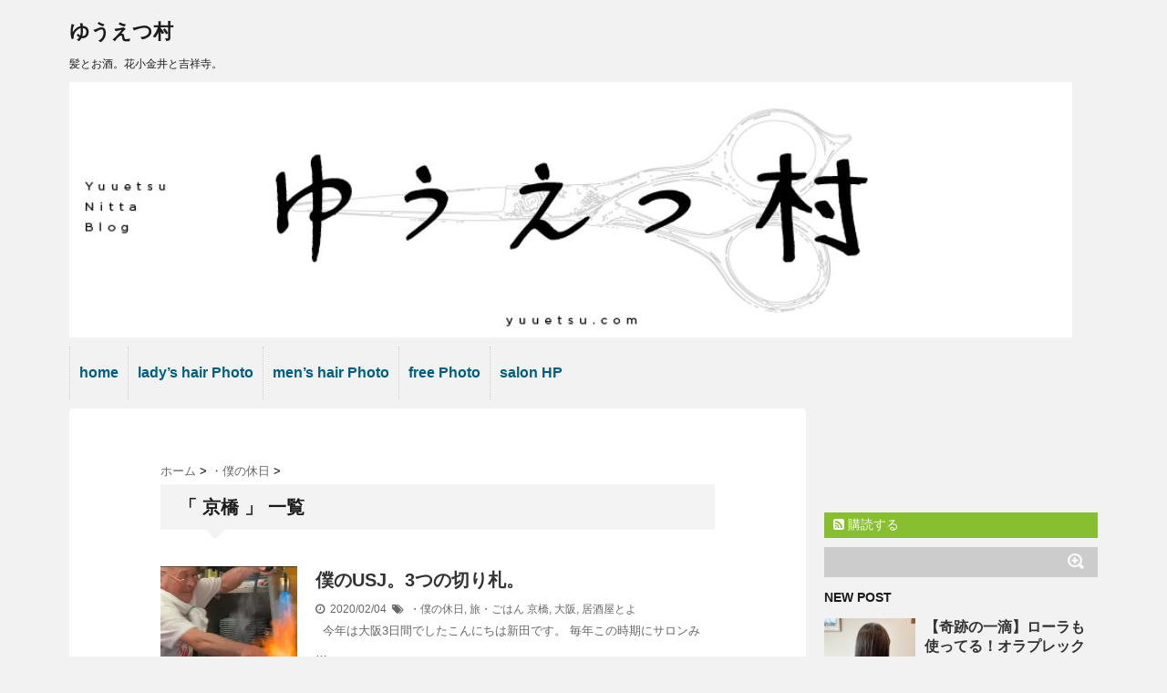

--- FILE ---
content_type: text/html; charset=UTF-8
request_url: http://yuuetsu.com/blog/tag/%E4%BA%AC%E6%A9%8B/
body_size: 15071
content:
<!DOCTYPE html>
<!--[if lt IE 7]> <html class="ie6" dir="ltr" lang="ja" prefix="og: https://ogp.me/ns#"> <![endif]-->
<!--[if IE 7]> <html class="i7" dir="ltr" lang="ja" prefix="og: https://ogp.me/ns#"> <![endif]-->
<!--[if IE 8]> <html class="ie" dir="ltr" lang="ja" prefix="og: https://ogp.me/ns#"> <![endif]-->
<!--[if gt IE 8]><!--> <html dir="ltr" lang="ja" prefix="og: https://ogp.me/ns#"> <!--<![endif]-->
<head>
<meta charset="UTF-8" />
<meta name="viewport" content="width=device-width,initial-scale=1.0,user-scalable=no">
<meta name="format-detection" content="telephone=no" />
<meta name="robots" content="noindex,follow">

<link rel="stylesheet" href="http://yuuetsu.com/wp-content/themes/stinger5ver20150505b/css/normalize.css">
<link rel="stylesheet" href="http://yuuetsu.com/wp-content/themes/stinger-child/style.css" type="text/css" media="screen" />
<link rel="alternate" type="application/rss+xml" title="ゆうえつ村 RSS Feed" href="http://yuuetsu.com/feed/" />
<link rel="pingback" href="http://yuuetsu.com/xmlrpc.php" />
<link rel="shortcut icon" href="http://yuuetsu.com/wp-content/themes/stinger5ver20150505b/images/logo.ico" />
<link href="//netdna.bootstrapcdn.com/font-awesome/4.0.3/css/font-awesome.css" rel="stylesheet">
<!--[if lt IE 9]>
<script src="http://css3-mediaqueries-js.googlecode.com/svn/trunk/css3-mediaqueries.js"></script>
<script src="http://yuuetsu.com/wp-content/themes/stinger5ver20150505b/js/html5shiv.js"></script>
<![endif]-->
	<style>img:is([sizes="auto" i], [sizes^="auto," i]) { contain-intrinsic-size: 3000px 1500px }</style>
	
		<!-- All in One SEO 4.8.5 - aioseo.com -->
		<title>京橋 | ゆうえつ村</title>
	<meta name="robots" content="max-image-preview:large" />
	<link rel="canonical" href="http://yuuetsu.com/blog/tag/%e4%ba%ac%e6%a9%8b/" />
	<meta name="generator" content="All in One SEO (AIOSEO) 4.8.5" />
		<script type="application/ld+json" class="aioseo-schema">
			{"@context":"https:\/\/schema.org","@graph":[{"@type":"BreadcrumbList","@id":"http:\/\/yuuetsu.com\/blog\/tag\/%E4%BA%AC%E6%A9%8B\/#breadcrumblist","itemListElement":[{"@type":"ListItem","@id":"http:\/\/yuuetsu.com#listItem","position":1,"name":"\u30db\u30fc\u30e0","item":"http:\/\/yuuetsu.com","nextItem":{"@type":"ListItem","@id":"http:\/\/yuuetsu.com\/blog\/tag\/%e4%ba%ac%e6%a9%8b\/#listItem","name":"\u4eac\u6a4b"}},{"@type":"ListItem","@id":"http:\/\/yuuetsu.com\/blog\/tag\/%e4%ba%ac%e6%a9%8b\/#listItem","position":2,"name":"\u4eac\u6a4b","previousItem":{"@type":"ListItem","@id":"http:\/\/yuuetsu.com#listItem","name":"\u30db\u30fc\u30e0"}}]},{"@type":"CollectionPage","@id":"http:\/\/yuuetsu.com\/blog\/tag\/%E4%BA%AC%E6%A9%8B\/#collectionpage","url":"http:\/\/yuuetsu.com\/blog\/tag\/%E4%BA%AC%E6%A9%8B\/","name":"\u4eac\u6a4b | \u3086\u3046\u3048\u3064\u6751","inLanguage":"ja","isPartOf":{"@id":"http:\/\/yuuetsu.com\/#website"},"breadcrumb":{"@id":"http:\/\/yuuetsu.com\/blog\/tag\/%E4%BA%AC%E6%A9%8B\/#breadcrumblist"}},{"@type":"Organization","@id":"http:\/\/yuuetsu.com\/#organization","name":"\u3086\u3046\u3048\u3064\u6751","description":"\u9aea\u3068\u304a\u9152\u3002\u82b1\u5c0f\u91d1\u4e95\u3068\u5409\u7965\u5bfa\u3002","url":"http:\/\/yuuetsu.com\/","sameAs":["https:\/\/twitter.com\/n_yuuetsu"]},{"@type":"WebSite","@id":"http:\/\/yuuetsu.com\/#website","url":"http:\/\/yuuetsu.com\/","name":"\u3086\u3046\u3048\u3064\u6751","description":"\u9aea\u3068\u304a\u9152\u3002\u82b1\u5c0f\u91d1\u4e95\u3068\u5409\u7965\u5bfa\u3002","inLanguage":"ja","publisher":{"@id":"http:\/\/yuuetsu.com\/#organization"}}]}
		</script>
		<!-- All in One SEO -->

<link rel='dns-prefetch' href='//secure.gravatar.com' />
<link rel='dns-prefetch' href='//ajax.googleapis.com' />
<link rel='dns-prefetch' href='//stats.wp.com' />
<link rel='dns-prefetch' href='//v0.wordpress.com' />
<link rel='dns-prefetch' href='//i0.wp.com' />
		<!-- This site uses the Google Analytics by ExactMetrics plugin v8.7.4 - Using Analytics tracking - https://www.exactmetrics.com/ -->
		<!-- Note: ExactMetrics is not currently configured on this site. The site owner needs to authenticate with Google Analytics in the ExactMetrics settings panel. -->
					<!-- No tracking code set -->
				<!-- / Google Analytics by ExactMetrics -->
		<script type="text/javascript">
/* <![CDATA[ */
window._wpemojiSettings = {"baseUrl":"https:\/\/s.w.org\/images\/core\/emoji\/16.0.1\/72x72\/","ext":".png","svgUrl":"https:\/\/s.w.org\/images\/core\/emoji\/16.0.1\/svg\/","svgExt":".svg","source":{"concatemoji":"http:\/\/yuuetsu.com\/wp-includes\/js\/wp-emoji-release.min.js?ver=6.8.3"}};
/*! This file is auto-generated */
!function(s,n){var o,i,e;function c(e){try{var t={supportTests:e,timestamp:(new Date).valueOf()};sessionStorage.setItem(o,JSON.stringify(t))}catch(e){}}function p(e,t,n){e.clearRect(0,0,e.canvas.width,e.canvas.height),e.fillText(t,0,0);var t=new Uint32Array(e.getImageData(0,0,e.canvas.width,e.canvas.height).data),a=(e.clearRect(0,0,e.canvas.width,e.canvas.height),e.fillText(n,0,0),new Uint32Array(e.getImageData(0,0,e.canvas.width,e.canvas.height).data));return t.every(function(e,t){return e===a[t]})}function u(e,t){e.clearRect(0,0,e.canvas.width,e.canvas.height),e.fillText(t,0,0);for(var n=e.getImageData(16,16,1,1),a=0;a<n.data.length;a++)if(0!==n.data[a])return!1;return!0}function f(e,t,n,a){switch(t){case"flag":return n(e,"\ud83c\udff3\ufe0f\u200d\u26a7\ufe0f","\ud83c\udff3\ufe0f\u200b\u26a7\ufe0f")?!1:!n(e,"\ud83c\udde8\ud83c\uddf6","\ud83c\udde8\u200b\ud83c\uddf6")&&!n(e,"\ud83c\udff4\udb40\udc67\udb40\udc62\udb40\udc65\udb40\udc6e\udb40\udc67\udb40\udc7f","\ud83c\udff4\u200b\udb40\udc67\u200b\udb40\udc62\u200b\udb40\udc65\u200b\udb40\udc6e\u200b\udb40\udc67\u200b\udb40\udc7f");case"emoji":return!a(e,"\ud83e\udedf")}return!1}function g(e,t,n,a){var r="undefined"!=typeof WorkerGlobalScope&&self instanceof WorkerGlobalScope?new OffscreenCanvas(300,150):s.createElement("canvas"),o=r.getContext("2d",{willReadFrequently:!0}),i=(o.textBaseline="top",o.font="600 32px Arial",{});return e.forEach(function(e){i[e]=t(o,e,n,a)}),i}function t(e){var t=s.createElement("script");t.src=e,t.defer=!0,s.head.appendChild(t)}"undefined"!=typeof Promise&&(o="wpEmojiSettingsSupports",i=["flag","emoji"],n.supports={everything:!0,everythingExceptFlag:!0},e=new Promise(function(e){s.addEventListener("DOMContentLoaded",e,{once:!0})}),new Promise(function(t){var n=function(){try{var e=JSON.parse(sessionStorage.getItem(o));if("object"==typeof e&&"number"==typeof e.timestamp&&(new Date).valueOf()<e.timestamp+604800&&"object"==typeof e.supportTests)return e.supportTests}catch(e){}return null}();if(!n){if("undefined"!=typeof Worker&&"undefined"!=typeof OffscreenCanvas&&"undefined"!=typeof URL&&URL.createObjectURL&&"undefined"!=typeof Blob)try{var e="postMessage("+g.toString()+"("+[JSON.stringify(i),f.toString(),p.toString(),u.toString()].join(",")+"));",a=new Blob([e],{type:"text/javascript"}),r=new Worker(URL.createObjectURL(a),{name:"wpTestEmojiSupports"});return void(r.onmessage=function(e){c(n=e.data),r.terminate(),t(n)})}catch(e){}c(n=g(i,f,p,u))}t(n)}).then(function(e){for(var t in e)n.supports[t]=e[t],n.supports.everything=n.supports.everything&&n.supports[t],"flag"!==t&&(n.supports.everythingExceptFlag=n.supports.everythingExceptFlag&&n.supports[t]);n.supports.everythingExceptFlag=n.supports.everythingExceptFlag&&!n.supports.flag,n.DOMReady=!1,n.readyCallback=function(){n.DOMReady=!0}}).then(function(){return e}).then(function(){var e;n.supports.everything||(n.readyCallback(),(e=n.source||{}).concatemoji?t(e.concatemoji):e.wpemoji&&e.twemoji&&(t(e.twemoji),t(e.wpemoji)))}))}((window,document),window._wpemojiSettings);
/* ]]> */
</script>
<style id='wp-emoji-styles-inline-css' type='text/css'>

	img.wp-smiley, img.emoji {
		display: inline !important;
		border: none !important;
		box-shadow: none !important;
		height: 1em !important;
		width: 1em !important;
		margin: 0 0.07em !important;
		vertical-align: -0.1em !important;
		background: none !important;
		padding: 0 !important;
	}
</style>
<link rel='stylesheet' id='wp-block-library-css' href='http://yuuetsu.com/wp-includes/css/dist/block-library/style.min.css?ver=6.8.3' type='text/css' media='all' />
<style id='wp-block-library-inline-css' type='text/css'>
.has-text-align-justify{text-align:justify;}
</style>
<style id='classic-theme-styles-inline-css' type='text/css'>
/*! This file is auto-generated */
.wp-block-button__link{color:#fff;background-color:#32373c;border-radius:9999px;box-shadow:none;text-decoration:none;padding:calc(.667em + 2px) calc(1.333em + 2px);font-size:1.125em}.wp-block-file__button{background:#32373c;color:#fff;text-decoration:none}
</style>
<link rel='stylesheet' id='mediaelement-css' href='http://yuuetsu.com/wp-includes/js/mediaelement/mediaelementplayer-legacy.min.css?ver=4.2.17' type='text/css' media='all' />
<link rel='stylesheet' id='wp-mediaelement-css' href='http://yuuetsu.com/wp-includes/js/mediaelement/wp-mediaelement.min.css?ver=6.8.3' type='text/css' media='all' />
<style id='global-styles-inline-css' type='text/css'>
:root{--wp--preset--aspect-ratio--square: 1;--wp--preset--aspect-ratio--4-3: 4/3;--wp--preset--aspect-ratio--3-4: 3/4;--wp--preset--aspect-ratio--3-2: 3/2;--wp--preset--aspect-ratio--2-3: 2/3;--wp--preset--aspect-ratio--16-9: 16/9;--wp--preset--aspect-ratio--9-16: 9/16;--wp--preset--color--black: #000000;--wp--preset--color--cyan-bluish-gray: #abb8c3;--wp--preset--color--white: #ffffff;--wp--preset--color--pale-pink: #f78da7;--wp--preset--color--vivid-red: #cf2e2e;--wp--preset--color--luminous-vivid-orange: #ff6900;--wp--preset--color--luminous-vivid-amber: #fcb900;--wp--preset--color--light-green-cyan: #7bdcb5;--wp--preset--color--vivid-green-cyan: #00d084;--wp--preset--color--pale-cyan-blue: #8ed1fc;--wp--preset--color--vivid-cyan-blue: #0693e3;--wp--preset--color--vivid-purple: #9b51e0;--wp--preset--gradient--vivid-cyan-blue-to-vivid-purple: linear-gradient(135deg,rgba(6,147,227,1) 0%,rgb(155,81,224) 100%);--wp--preset--gradient--light-green-cyan-to-vivid-green-cyan: linear-gradient(135deg,rgb(122,220,180) 0%,rgb(0,208,130) 100%);--wp--preset--gradient--luminous-vivid-amber-to-luminous-vivid-orange: linear-gradient(135deg,rgba(252,185,0,1) 0%,rgba(255,105,0,1) 100%);--wp--preset--gradient--luminous-vivid-orange-to-vivid-red: linear-gradient(135deg,rgba(255,105,0,1) 0%,rgb(207,46,46) 100%);--wp--preset--gradient--very-light-gray-to-cyan-bluish-gray: linear-gradient(135deg,rgb(238,238,238) 0%,rgb(169,184,195) 100%);--wp--preset--gradient--cool-to-warm-spectrum: linear-gradient(135deg,rgb(74,234,220) 0%,rgb(151,120,209) 20%,rgb(207,42,186) 40%,rgb(238,44,130) 60%,rgb(251,105,98) 80%,rgb(254,248,76) 100%);--wp--preset--gradient--blush-light-purple: linear-gradient(135deg,rgb(255,206,236) 0%,rgb(152,150,240) 100%);--wp--preset--gradient--blush-bordeaux: linear-gradient(135deg,rgb(254,205,165) 0%,rgb(254,45,45) 50%,rgb(107,0,62) 100%);--wp--preset--gradient--luminous-dusk: linear-gradient(135deg,rgb(255,203,112) 0%,rgb(199,81,192) 50%,rgb(65,88,208) 100%);--wp--preset--gradient--pale-ocean: linear-gradient(135deg,rgb(255,245,203) 0%,rgb(182,227,212) 50%,rgb(51,167,181) 100%);--wp--preset--gradient--electric-grass: linear-gradient(135deg,rgb(202,248,128) 0%,rgb(113,206,126) 100%);--wp--preset--gradient--midnight: linear-gradient(135deg,rgb(2,3,129) 0%,rgb(40,116,252) 100%);--wp--preset--font-size--small: 13px;--wp--preset--font-size--medium: 20px;--wp--preset--font-size--large: 36px;--wp--preset--font-size--x-large: 42px;--wp--preset--spacing--20: 0.44rem;--wp--preset--spacing--30: 0.67rem;--wp--preset--spacing--40: 1rem;--wp--preset--spacing--50: 1.5rem;--wp--preset--spacing--60: 2.25rem;--wp--preset--spacing--70: 3.38rem;--wp--preset--spacing--80: 5.06rem;--wp--preset--shadow--natural: 6px 6px 9px rgba(0, 0, 0, 0.2);--wp--preset--shadow--deep: 12px 12px 50px rgba(0, 0, 0, 0.4);--wp--preset--shadow--sharp: 6px 6px 0px rgba(0, 0, 0, 0.2);--wp--preset--shadow--outlined: 6px 6px 0px -3px rgba(255, 255, 255, 1), 6px 6px rgba(0, 0, 0, 1);--wp--preset--shadow--crisp: 6px 6px 0px rgba(0, 0, 0, 1);}:where(.is-layout-flex){gap: 0.5em;}:where(.is-layout-grid){gap: 0.5em;}body .is-layout-flex{display: flex;}.is-layout-flex{flex-wrap: wrap;align-items: center;}.is-layout-flex > :is(*, div){margin: 0;}body .is-layout-grid{display: grid;}.is-layout-grid > :is(*, div){margin: 0;}:where(.wp-block-columns.is-layout-flex){gap: 2em;}:where(.wp-block-columns.is-layout-grid){gap: 2em;}:where(.wp-block-post-template.is-layout-flex){gap: 1.25em;}:where(.wp-block-post-template.is-layout-grid){gap: 1.25em;}.has-black-color{color: var(--wp--preset--color--black) !important;}.has-cyan-bluish-gray-color{color: var(--wp--preset--color--cyan-bluish-gray) !important;}.has-white-color{color: var(--wp--preset--color--white) !important;}.has-pale-pink-color{color: var(--wp--preset--color--pale-pink) !important;}.has-vivid-red-color{color: var(--wp--preset--color--vivid-red) !important;}.has-luminous-vivid-orange-color{color: var(--wp--preset--color--luminous-vivid-orange) !important;}.has-luminous-vivid-amber-color{color: var(--wp--preset--color--luminous-vivid-amber) !important;}.has-light-green-cyan-color{color: var(--wp--preset--color--light-green-cyan) !important;}.has-vivid-green-cyan-color{color: var(--wp--preset--color--vivid-green-cyan) !important;}.has-pale-cyan-blue-color{color: var(--wp--preset--color--pale-cyan-blue) !important;}.has-vivid-cyan-blue-color{color: var(--wp--preset--color--vivid-cyan-blue) !important;}.has-vivid-purple-color{color: var(--wp--preset--color--vivid-purple) !important;}.has-black-background-color{background-color: var(--wp--preset--color--black) !important;}.has-cyan-bluish-gray-background-color{background-color: var(--wp--preset--color--cyan-bluish-gray) !important;}.has-white-background-color{background-color: var(--wp--preset--color--white) !important;}.has-pale-pink-background-color{background-color: var(--wp--preset--color--pale-pink) !important;}.has-vivid-red-background-color{background-color: var(--wp--preset--color--vivid-red) !important;}.has-luminous-vivid-orange-background-color{background-color: var(--wp--preset--color--luminous-vivid-orange) !important;}.has-luminous-vivid-amber-background-color{background-color: var(--wp--preset--color--luminous-vivid-amber) !important;}.has-light-green-cyan-background-color{background-color: var(--wp--preset--color--light-green-cyan) !important;}.has-vivid-green-cyan-background-color{background-color: var(--wp--preset--color--vivid-green-cyan) !important;}.has-pale-cyan-blue-background-color{background-color: var(--wp--preset--color--pale-cyan-blue) !important;}.has-vivid-cyan-blue-background-color{background-color: var(--wp--preset--color--vivid-cyan-blue) !important;}.has-vivid-purple-background-color{background-color: var(--wp--preset--color--vivid-purple) !important;}.has-black-border-color{border-color: var(--wp--preset--color--black) !important;}.has-cyan-bluish-gray-border-color{border-color: var(--wp--preset--color--cyan-bluish-gray) !important;}.has-white-border-color{border-color: var(--wp--preset--color--white) !important;}.has-pale-pink-border-color{border-color: var(--wp--preset--color--pale-pink) !important;}.has-vivid-red-border-color{border-color: var(--wp--preset--color--vivid-red) !important;}.has-luminous-vivid-orange-border-color{border-color: var(--wp--preset--color--luminous-vivid-orange) !important;}.has-luminous-vivid-amber-border-color{border-color: var(--wp--preset--color--luminous-vivid-amber) !important;}.has-light-green-cyan-border-color{border-color: var(--wp--preset--color--light-green-cyan) !important;}.has-vivid-green-cyan-border-color{border-color: var(--wp--preset--color--vivid-green-cyan) !important;}.has-pale-cyan-blue-border-color{border-color: var(--wp--preset--color--pale-cyan-blue) !important;}.has-vivid-cyan-blue-border-color{border-color: var(--wp--preset--color--vivid-cyan-blue) !important;}.has-vivid-purple-border-color{border-color: var(--wp--preset--color--vivid-purple) !important;}.has-vivid-cyan-blue-to-vivid-purple-gradient-background{background: var(--wp--preset--gradient--vivid-cyan-blue-to-vivid-purple) !important;}.has-light-green-cyan-to-vivid-green-cyan-gradient-background{background: var(--wp--preset--gradient--light-green-cyan-to-vivid-green-cyan) !important;}.has-luminous-vivid-amber-to-luminous-vivid-orange-gradient-background{background: var(--wp--preset--gradient--luminous-vivid-amber-to-luminous-vivid-orange) !important;}.has-luminous-vivid-orange-to-vivid-red-gradient-background{background: var(--wp--preset--gradient--luminous-vivid-orange-to-vivid-red) !important;}.has-very-light-gray-to-cyan-bluish-gray-gradient-background{background: var(--wp--preset--gradient--very-light-gray-to-cyan-bluish-gray) !important;}.has-cool-to-warm-spectrum-gradient-background{background: var(--wp--preset--gradient--cool-to-warm-spectrum) !important;}.has-blush-light-purple-gradient-background{background: var(--wp--preset--gradient--blush-light-purple) !important;}.has-blush-bordeaux-gradient-background{background: var(--wp--preset--gradient--blush-bordeaux) !important;}.has-luminous-dusk-gradient-background{background: var(--wp--preset--gradient--luminous-dusk) !important;}.has-pale-ocean-gradient-background{background: var(--wp--preset--gradient--pale-ocean) !important;}.has-electric-grass-gradient-background{background: var(--wp--preset--gradient--electric-grass) !important;}.has-midnight-gradient-background{background: var(--wp--preset--gradient--midnight) !important;}.has-small-font-size{font-size: var(--wp--preset--font-size--small) !important;}.has-medium-font-size{font-size: var(--wp--preset--font-size--medium) !important;}.has-large-font-size{font-size: var(--wp--preset--font-size--large) !important;}.has-x-large-font-size{font-size: var(--wp--preset--font-size--x-large) !important;}
:where(.wp-block-post-template.is-layout-flex){gap: 1.25em;}:where(.wp-block-post-template.is-layout-grid){gap: 1.25em;}
:where(.wp-block-columns.is-layout-flex){gap: 2em;}:where(.wp-block-columns.is-layout-grid){gap: 2em;}
:root :where(.wp-block-pullquote){font-size: 1.5em;line-height: 1.6;}
</style>
<link rel='stylesheet' id='pz-linkcard-css-css' href='//yuuetsu.com/wp-content/uploads/pz-linkcard/style/style.min.css?ver=2.5.6.5.1' type='text/css' media='all' />
<link rel='stylesheet' id='sb-type-std-css' href='http://yuuetsu.com/wp-content/plugins/speech-bubble/css/sb-type-std.css?ver=6.8.3' type='text/css' media='all' />
<link rel='stylesheet' id='sb-type-fb-css' href='http://yuuetsu.com/wp-content/plugins/speech-bubble/css/sb-type-fb.css?ver=6.8.3' type='text/css' media='all' />
<link rel='stylesheet' id='sb-type-fb-flat-css' href='http://yuuetsu.com/wp-content/plugins/speech-bubble/css/sb-type-fb-flat.css?ver=6.8.3' type='text/css' media='all' />
<link rel='stylesheet' id='sb-type-ln-css' href='http://yuuetsu.com/wp-content/plugins/speech-bubble/css/sb-type-ln.css?ver=6.8.3' type='text/css' media='all' />
<link rel='stylesheet' id='sb-type-ln-flat-css' href='http://yuuetsu.com/wp-content/plugins/speech-bubble/css/sb-type-ln-flat.css?ver=6.8.3' type='text/css' media='all' />
<link rel='stylesheet' id='sb-type-pink-css' href='http://yuuetsu.com/wp-content/plugins/speech-bubble/css/sb-type-pink.css?ver=6.8.3' type='text/css' media='all' />
<link rel='stylesheet' id='sb-type-rtail-css' href='http://yuuetsu.com/wp-content/plugins/speech-bubble/css/sb-type-rtail.css?ver=6.8.3' type='text/css' media='all' />
<link rel='stylesheet' id='sb-type-drop-css' href='http://yuuetsu.com/wp-content/plugins/speech-bubble/css/sb-type-drop.css?ver=6.8.3' type='text/css' media='all' />
<link rel='stylesheet' id='sb-type-think-css' href='http://yuuetsu.com/wp-content/plugins/speech-bubble/css/sb-type-think.css?ver=6.8.3' type='text/css' media='all' />
<link rel='stylesheet' id='sb-no-br-css' href='http://yuuetsu.com/wp-content/plugins/speech-bubble/css/sb-no-br.css?ver=6.8.3' type='text/css' media='all' />
<link rel='stylesheet' id='jetpack_css-css' href='http://yuuetsu.com/wp-content/plugins/jetpack/css/jetpack.css?ver=12.7.2' type='text/css' media='all' />
<script type="text/javascript" src="http://ajax.googleapis.com/ajax/libs/jquery/1.11.1/jquery.min.js?ver=6.8.3" id="jquery-js"></script>
<link rel="https://api.w.org/" href="http://yuuetsu.com/wp-json/" /><link rel="alternate" title="JSON" type="application/json" href="http://yuuetsu.com/wp-json/wp/v2/tags/302" /><!-- Favicon Rotator -->
<link rel="shortcut icon" href="http://yuuetsu.com/wp-content/uploads/2015/10/favicon2.ico" />
<link rel="apple-touch-icon-precomposed" href="http://yuuetsu.com/wp-content/uploads/2015/10/favicon-21.ico" />
<!-- End Favicon Rotator -->
	<style>img#wpstats{display:none}</style>
		<style type="text/css">
/*グループ1
------------------------------------------------------------*/
/*ブログタイトル*/
header .sitename a {
 color: #1a1a1a;
}
/* メニュー */
nav li a {
 color: #1a1a1a;
}
/*キャプション */

header h1 {
 color: #1a1a1a;
}
header .descr {
 color: #1a1a1a;
}
/* アコーディオン */
#s-navi dt.trigger .op {
	color: #1a1a1a;
}
.acordion_tree li a {
	color: #1a1a1a;
}
/* サイド見出し */
aside h4 {
 color: #1a1a1a;
}
/* フッター文字 */
#footer,#footer .copy {
color: #1a1a1a;
}
/*グループ2
------------------------------------------------------------*/
/* 中見出し */
h2 {
 background: #f3f3f3;
 color: #1a1a1a;
}
h2:after {
 border-top: 10px solid #f3f3f3;
}
h2:before {
 border-top: 10px solid #f3f3f3;
}
/*小見出し*/
.post h3 {
 border-bottom: 1px #f3f3f3 dotted;
}
/* 記事タイトル下の線 */
.blogbox {
 border-top-color: #f3f3f3;
 border-bottom-color: #f3f3f3;
}
/* コメントボタン色 */
#comments input[type="submit"] {
background-color: #f3f3f3;
}
#comments input[type="submit"] {
color: #1a1a1a;
}
/*グループ3
------------------------------------------------------------*/
/* 記事タイトル下 */
.blogbox {
 background: #f3f3f3;
}
/*h4*/
.post h4{
background-color:#f3f3f3;
}
/* コメント */
#comments {
 background: #f3f3f3;
}
/* カレンダー曜日背景 */
#wp-calendar thead tr th {
 background: #f3f3f3;
}
/*グループ4
------------------------------------------------------------*/
/* RSSボタン */
.rssbox a {
	background-color: #87BF31;
}
/*グループ5
------------------------------------------------------------*/
/* 検索フォーム */
#s {
 background: #ccc;
}
#searchsubmit{
 background: #ccc;
}

</style>
<style>.simplemap img{max-width:none !important;padding:0 !important;margin:0 !important;}.staticmap,.staticmap img{max-width:100% !important;height:auto !important;}.simplemap .simplemap-content{display:none;}</style>
<script>var google_map_api_key = "AIzaSyCTWLVFVFJNUkxahmreNGwmBdSN5KukPno";</script><link rel="shortcut icon" href="http://yuuetsu.com/wp-content/uploads/2015/10/favicon-2.ico">
</head>
<body class="archive tag tag-302 wp-theme-stinger5ver20150505b wp-child-theme-stinger-child">
<!-- アコーディオン -->
<nav id="s-navi" class="pcnone">
  <dl class="acordion">
    <dt class="trigger">
      <p><span class="op"><i class="fa fa-bars"></i>&nbsp; MENU</span></p>
    </dt>
    <dd class="acordion_tree">
      <ul>
        <div class="menu-hair-photo%e3%80%80-container"><ul id="menu-hair-photo%e3%80%80" class="menu"><li id="menu-item-1674" class="menu-item menu-item-type-custom menu-item-object-custom menu-item-home menu-item-1674"><a href="http://yuuetsu.com">home</a></li>
<li id="menu-item-1672" class="menu-item menu-item-type-post_type menu-item-object-page menu-item-1672"><a href="http://yuuetsu.com/blog-page/">lady&#8217;s hair Photo</a></li>
<li id="menu-item-1673" class="menu-item menu-item-type-post_type menu-item-object-page menu-item-1673"><a href="http://yuuetsu.com/hair/">men&#8217;s hair Photo</a></li>
<li id="menu-item-1681" class="menu-item menu-item-type-post_type menu-item-object-page menu-item-1681"><a href="http://yuuetsu.com/free-photo/">free Photo</a></li>
<li id="menu-item-1675" class="menu-item menu-item-type-custom menu-item-object-custom menu-item-1675"><a href="http://www.gfh.jp">salon HP</a></li>
</ul></div>      </ul>
      <div class="clear"></div>
    </dd>
  </dl>
</nav>
<!-- /アコーディオン -->
<div id="wrapper">
<header> 
  <!-- ロゴ又はブログ名 -->
  <p class="sitename"><a href="http://yuuetsu.com/">
        ゆうえつ村        </a></p>
  <!-- キャプション -->
    <p class="descr">
    髪とお酒。花小金井と吉祥寺。  </p>
    
  <!--
カスタムヘッダー画像
-->
  <div id="gazou">
        <p id="headimg"><img src="http://yuuetsu.com/wp-content/uploads/2017/06/cropped-IMG_3170.jpg" alt="*" width="1100" height="250" /></p>
      </div>
  <!-- /gazou --> 
  <!--
メニュー
-->
  <nav class="smanone clearfix">
    <div class="menu-hair-photo%e3%80%80-container"><ul id="menu-hair-photo%e3%80%80-1" class="menu"><li class="menu-item menu-item-type-custom menu-item-object-custom menu-item-home menu-item-1674"><a href="http://yuuetsu.com">home</a></li>
<li class="menu-item menu-item-type-post_type menu-item-object-page menu-item-1672"><a href="http://yuuetsu.com/blog-page/">lady&#8217;s hair Photo</a></li>
<li class="menu-item menu-item-type-post_type menu-item-object-page menu-item-1673"><a href="http://yuuetsu.com/hair/">men&#8217;s hair Photo</a></li>
<li class="menu-item menu-item-type-post_type menu-item-object-page menu-item-1681"><a href="http://yuuetsu.com/free-photo/">free Photo</a></li>
<li class="menu-item menu-item-type-custom menu-item-object-custom menu-item-1675"><a href="http://www.gfh.jp">salon HP</a></li>
</ul></div>  </nav>
</header>
<div id="content" class="clearfix">
  <div id="contentInner">
    <main>
      <article>
    <div id="breadcrumb">
      <div itemscope itemtype="http://data-vocabulary.org/Breadcrumb"> <a href="http://yuuetsu.com" itemprop="url"> <span itemprop="title">ホーム</span> </a> &gt; </div>
                                                <div itemscope itemtype="http://data-vocabulary.org/Breadcrumb"> <a href="http://yuuetsu.com/blog/category/%e5%83%95%e3%81%ae%e4%bc%91%e6%97%a5/" itemprop="url"> <span itemprop="title">・僕の休日</span> </a> &gt; </div>
          </div>
    <!--/kuzu-->
          <!--ループ開始-->
          <h2>「
                        京橋                        」 一覧 </h2>
          <div id="topnews">
    <dl class="clearfix">
    <dt> <a href="http://yuuetsu.com/blog/2020/02/04/post-4379/" >
            <img width="150" height="150" src="https://i0.wp.com/yuuetsu.com/wp-content/uploads/2020/02/F280BC93-3A31-4F2B-9492-2E6EDB79AEB2.jpeg?resize=150%2C150" class="attachment-thumb150 size-thumb150 wp-post-image" alt="" decoding="async" srcset="https://i0.wp.com/yuuetsu.com/wp-content/uploads/2020/02/F280BC93-3A31-4F2B-9492-2E6EDB79AEB2.jpeg?resize=150%2C150 150w, https://i0.wp.com/yuuetsu.com/wp-content/uploads/2020/02/F280BC93-3A31-4F2B-9492-2E6EDB79AEB2.jpeg?resize=100%2C100 100w, https://i0.wp.com/yuuetsu.com/wp-content/uploads/2020/02/F280BC93-3A31-4F2B-9492-2E6EDB79AEB2.jpeg?zoom=2&amp;resize=150%2C150 300w, https://i0.wp.com/yuuetsu.com/wp-content/uploads/2020/02/F280BC93-3A31-4F2B-9492-2E6EDB79AEB2.jpeg?zoom=3&amp;resize=150%2C150 450w" sizes="(max-width: 150px) 100vw, 150px" data-attachment-id="4399" data-permalink="http://yuuetsu.com/blog/2020/02/04/post-4379/f280bc93-3a31-4f2b-9492-2e6edb79aeb2/" data-orig-file="https://i0.wp.com/yuuetsu.com/wp-content/uploads/2020/02/F280BC93-3A31-4F2B-9492-2E6EDB79AEB2.jpeg?fit=1125%2C635" data-orig-size="1125,635" data-comments-opened="1" data-image-meta="{&quot;aperture&quot;:&quot;0&quot;,&quot;credit&quot;:&quot;&quot;,&quot;camera&quot;:&quot;&quot;,&quot;caption&quot;:&quot;&quot;,&quot;created_timestamp&quot;:&quot;0&quot;,&quot;copyright&quot;:&quot;&quot;,&quot;focal_length&quot;:&quot;0&quot;,&quot;iso&quot;:&quot;0&quot;,&quot;shutter_speed&quot;:&quot;0&quot;,&quot;title&quot;:&quot;&quot;,&quot;orientation&quot;:&quot;0&quot;}" data-image-title="F280BC93-3A31-4F2B-9492-2E6EDB79AEB2" data-image-description="" data-image-caption="" data-medium-file="https://i0.wp.com/yuuetsu.com/wp-content/uploads/2020/02/F280BC93-3A31-4F2B-9492-2E6EDB79AEB2.jpeg?fit=300%2C169" data-large-file="https://i0.wp.com/yuuetsu.com/wp-content/uploads/2020/02/F280BC93-3A31-4F2B-9492-2E6EDB79AEB2.jpeg?fit=580%2C327" />            </a> </dt>
    <dd>
      <h3><a href="http://yuuetsu.com/blog/2020/02/04/post-4379/">
        僕のUSJ。3つの切り札。        </a></h3>
      <div class="blog_info">
        <p><i class="fa fa-clock-o"></i>&nbsp;
          2020/02/04          &nbsp;<span class="pcone"><i class="fa fa-tags"></i>&nbsp;
          <a href="http://yuuetsu.com/blog/category/%e5%83%95%e3%81%ae%e4%bc%91%e6%97%a5/" rel="category tag">・僕の休日</a>, <a href="http://yuuetsu.com/blog/category/%e5%83%95%e3%81%ae%e4%bc%91%e6%97%a5/%e6%97%85/" rel="category tag">旅・ごはん</a>          <a href="http://yuuetsu.com/blog/tag/%e4%ba%ac%e6%a9%8b/" rel="tag">京橋</a>, <a href="http://yuuetsu.com/blog/tag/%e5%a4%a7%e9%98%aa/" rel="tag">大阪</a>, <a href="http://yuuetsu.com/blog/tag/%e5%b1%85%e9%85%92%e5%b1%8b%e3%81%a8%e3%82%88/" rel="tag">居酒屋とよ</a>          </span></p>
      </div>
      <div class="smanone">
        <p>&nbsp; 今年は大阪3日間でしたこんにちは新田です。 毎年この時期にサロンみ &#8230; </p>
      </div>
    </dd>
  </dl>
  </div>
        <!--/stinger--> 
        <!--ページナビ-->
              </article>
    </main>
  </div>
  <!-- /#contentInner -->
  <div id="side">
<aside>
  <div class="ad">
    			<div class="textwidget"><script async src="//pagead2.googlesyndication.com/pagead/js/adsbygoogle.js"></script>
<!-- yuuetsu,com02 -->
<ins class="adsbygoogle"
     style="display:inline-block;width:320px;height:100px"
     data-ad-client="ca-pub-5699466524974946"
     data-ad-slot="9949051690"></ins>
<script>
(adsbygoogle = window.adsbygoogle || []).push({});
</script></div>
		  </div>
  <!-- RSSボタンです -->
  <div class="rssbox"> <a href="http://yuuetsu.com/?feed=rss2"><i class="fa fa-rss-square"></i>&nbsp;購読する</a> </div>
  <!-- RSSボタンここまで -->
  <div id="search">
  <form method="get" id="searchform" action="http://yuuetsu.com/">
    <label class="hidden" for="s">
          </label>
    <input type="text" value=""  name="s" id="s" />
    <input type="image" src="http://yuuetsu.com/wp-content/themes/stinger5ver20150505b/images/search.png" alt="検索" id="searchsubmit"  value="Search" />
  </form>
</div>
<!-- /stinger --> 
  <!-- 最近のエントリ -->
  <h4 class="menu_underh2"> NEW POST</h4>
  <div id="kanren">
        <dl class="clearfix">
    <dt> <a href="http://yuuetsu.com/blog/2020/02/14/post-4405/">
            <img width="150" height="150" src="https://i0.wp.com/yuuetsu.com/wp-content/uploads/2020/02/3314B35D-9CCE-4B66-90EB-7E009EE94A57-scaled.jpeg?resize=150%2C150" class="attachment-thumb150 size-thumb150 wp-post-image" alt="" decoding="async" loading="lazy" srcset="https://i0.wp.com/yuuetsu.com/wp-content/uploads/2020/02/3314B35D-9CCE-4B66-90EB-7E009EE94A57-scaled.jpeg?resize=150%2C150 150w, https://i0.wp.com/yuuetsu.com/wp-content/uploads/2020/02/3314B35D-9CCE-4B66-90EB-7E009EE94A57-scaled.jpeg?resize=100%2C100 100w, https://i0.wp.com/yuuetsu.com/wp-content/uploads/2020/02/3314B35D-9CCE-4B66-90EB-7E009EE94A57-scaled.jpeg?zoom=2&amp;resize=150%2C150 300w, https://i0.wp.com/yuuetsu.com/wp-content/uploads/2020/02/3314B35D-9CCE-4B66-90EB-7E009EE94A57-scaled.jpeg?zoom=3&amp;resize=150%2C150 450w" sizes="auto, (max-width: 150px) 100vw, 150px" data-attachment-id="4411" data-permalink="http://yuuetsu.com/blog/2020/02/14/post-4405/3314b35d-9cce-4b66-90eb-7e009ee94a57/" data-orig-file="https://i0.wp.com/yuuetsu.com/wp-content/uploads/2020/02/3314B35D-9CCE-4B66-90EB-7E009EE94A57-scaled.jpeg?fit=2560%2C2218" data-orig-size="2560,2218" data-comments-opened="1" data-image-meta="{&quot;aperture&quot;:&quot;1.8&quot;,&quot;credit&quot;:&quot;&quot;,&quot;camera&quot;:&quot;iPhone XS&quot;,&quot;caption&quot;:&quot;&quot;,&quot;created_timestamp&quot;:&quot;1581686214&quot;,&quot;copyright&quot;:&quot;&quot;,&quot;focal_length&quot;:&quot;4.25&quot;,&quot;iso&quot;:&quot;50&quot;,&quot;shutter_speed&quot;:&quot;0.02&quot;,&quot;title&quot;:&quot;&quot;,&quot;orientation&quot;:&quot;1&quot;}" data-image-title="3314B35D-9CCE-4B66-90EB-7E009EE94A57" data-image-description="" data-image-caption="" data-medium-file="https://i0.wp.com/yuuetsu.com/wp-content/uploads/2020/02/3314B35D-9CCE-4B66-90EB-7E009EE94A57-scaled.jpeg?fit=300%2C260" data-large-file="https://i0.wp.com/yuuetsu.com/wp-content/uploads/2020/02/3314B35D-9CCE-4B66-90EB-7E009EE94A57-scaled.jpeg?fit=580%2C502" />            </a> </dt>
    <dd>
      <h5><a href="http://yuuetsu.com/blog/2020/02/14/post-4405/" >
        【奇跡の一滴】ローラも使ってる！オラプレックストリートメントとは？        </a></h5>
      <div class="smanone">
        <p>バレンタインでドキドキしなくなってから20年ほど経ちましたこんにちは新田です。  &#8230; </p>
      </div>
    </dd>
  </dl>
    <dl class="clearfix">
    <dt> <a href="http://yuuetsu.com/blog/2020/02/04/post-4379/">
            <img width="150" height="150" src="https://i0.wp.com/yuuetsu.com/wp-content/uploads/2020/02/F280BC93-3A31-4F2B-9492-2E6EDB79AEB2.jpeg?resize=150%2C150" class="attachment-thumb150 size-thumb150 wp-post-image" alt="" decoding="async" loading="lazy" srcset="https://i0.wp.com/yuuetsu.com/wp-content/uploads/2020/02/F280BC93-3A31-4F2B-9492-2E6EDB79AEB2.jpeg?resize=150%2C150 150w, https://i0.wp.com/yuuetsu.com/wp-content/uploads/2020/02/F280BC93-3A31-4F2B-9492-2E6EDB79AEB2.jpeg?resize=100%2C100 100w, https://i0.wp.com/yuuetsu.com/wp-content/uploads/2020/02/F280BC93-3A31-4F2B-9492-2E6EDB79AEB2.jpeg?zoom=2&amp;resize=150%2C150 300w, https://i0.wp.com/yuuetsu.com/wp-content/uploads/2020/02/F280BC93-3A31-4F2B-9492-2E6EDB79AEB2.jpeg?zoom=3&amp;resize=150%2C150 450w" sizes="auto, (max-width: 150px) 100vw, 150px" data-attachment-id="4399" data-permalink="http://yuuetsu.com/blog/2020/02/04/post-4379/f280bc93-3a31-4f2b-9492-2e6edb79aeb2/" data-orig-file="https://i0.wp.com/yuuetsu.com/wp-content/uploads/2020/02/F280BC93-3A31-4F2B-9492-2E6EDB79AEB2.jpeg?fit=1125%2C635" data-orig-size="1125,635" data-comments-opened="1" data-image-meta="{&quot;aperture&quot;:&quot;0&quot;,&quot;credit&quot;:&quot;&quot;,&quot;camera&quot;:&quot;&quot;,&quot;caption&quot;:&quot;&quot;,&quot;created_timestamp&quot;:&quot;0&quot;,&quot;copyright&quot;:&quot;&quot;,&quot;focal_length&quot;:&quot;0&quot;,&quot;iso&quot;:&quot;0&quot;,&quot;shutter_speed&quot;:&quot;0&quot;,&quot;title&quot;:&quot;&quot;,&quot;orientation&quot;:&quot;0&quot;}" data-image-title="F280BC93-3A31-4F2B-9492-2E6EDB79AEB2" data-image-description="" data-image-caption="" data-medium-file="https://i0.wp.com/yuuetsu.com/wp-content/uploads/2020/02/F280BC93-3A31-4F2B-9492-2E6EDB79AEB2.jpeg?fit=300%2C169" data-large-file="https://i0.wp.com/yuuetsu.com/wp-content/uploads/2020/02/F280BC93-3A31-4F2B-9492-2E6EDB79AEB2.jpeg?fit=580%2C327" />            </a> </dt>
    <dd>
      <h5><a href="http://yuuetsu.com/blog/2020/02/04/post-4379/" >
        僕のUSJ。3つの切り札。        </a></h5>
      <div class="smanone">
        <p>&nbsp; 今年は大阪3日間でしたこんにちは新田です。 毎年この時期にサロンみ &#8230; </p>
      </div>
    </dd>
  </dl>
    <dl class="clearfix">
    <dt> <a href="http://yuuetsu.com/blog/2020/01/26/post-4373/">
            <img width="150" height="150" src="https://i0.wp.com/yuuetsu.com/wp-content/uploads/2020/01/73B4858D-5F93-44DC-A249-181E5681FA18.jpeg?resize=150%2C150" class="attachment-thumb150 size-thumb150 wp-post-image" alt="" decoding="async" loading="lazy" srcset="https://i0.wp.com/yuuetsu.com/wp-content/uploads/2020/01/73B4858D-5F93-44DC-A249-181E5681FA18.jpeg?resize=150%2C150 150w, https://i0.wp.com/yuuetsu.com/wp-content/uploads/2020/01/73B4858D-5F93-44DC-A249-181E5681FA18.jpeg?resize=100%2C100 100w, https://i0.wp.com/yuuetsu.com/wp-content/uploads/2020/01/73B4858D-5F93-44DC-A249-181E5681FA18.jpeg?zoom=2&amp;resize=150%2C150 300w, https://i0.wp.com/yuuetsu.com/wp-content/uploads/2020/01/73B4858D-5F93-44DC-A249-181E5681FA18.jpeg?zoom=3&amp;resize=150%2C150 450w" sizes="auto, (max-width: 150px) 100vw, 150px" data-attachment-id="4377" data-permalink="http://yuuetsu.com/blog/2020/01/26/post-4373/73b4858d-5f93-44dc-a249-181e5681fa18/" data-orig-file="https://i0.wp.com/yuuetsu.com/wp-content/uploads/2020/01/73B4858D-5F93-44DC-A249-181E5681FA18.jpeg?fit=1440%2C1800" data-orig-size="1440,1800" data-comments-opened="1" data-image-meta="{&quot;aperture&quot;:&quot;0&quot;,&quot;credit&quot;:&quot;&quot;,&quot;camera&quot;:&quot;&quot;,&quot;caption&quot;:&quot;&quot;,&quot;created_timestamp&quot;:&quot;0&quot;,&quot;copyright&quot;:&quot;&quot;,&quot;focal_length&quot;:&quot;0&quot;,&quot;iso&quot;:&quot;0&quot;,&quot;shutter_speed&quot;:&quot;0&quot;,&quot;title&quot;:&quot;&quot;,&quot;orientation&quot;:&quot;1&quot;}" data-image-title="73B4858D-5F93-44DC-A249-181E5681FA18" data-image-description="" data-image-caption="" data-medium-file="https://i0.wp.com/yuuetsu.com/wp-content/uploads/2020/01/73B4858D-5F93-44DC-A249-181E5681FA18.jpeg?fit=240%2C300" data-large-file="https://i0.wp.com/yuuetsu.com/wp-content/uploads/2020/01/73B4858D-5F93-44DC-A249-181E5681FA18.jpeg?fit=580%2C725" />            </a> </dt>
    <dd>
      <h5><a href="http://yuuetsu.com/blog/2020/01/26/post-4373/" >
        DIYってやつか。【ディアウォールを、使って棚作りました】        </a></h5>
      <div class="smanone">
        <p>  明日からサロン3連休、そしてスタッフ皆んなで大阪へGOですこんにちは新田です &#8230; </p>
      </div>
    </dd>
  </dl>
    <dl class="clearfix">
    <dt> <a href="http://yuuetsu.com/blog/2020/01/23/post-4367/">
            <img width="150" height="150" src="https://i0.wp.com/yuuetsu.com/wp-content/uploads/2020/01/D43C06FF-414C-4682-93C1-A279379B517B-scaled.jpeg?resize=150%2C150" class="attachment-thumb150 size-thumb150 wp-post-image" alt="" decoding="async" loading="lazy" srcset="https://i0.wp.com/yuuetsu.com/wp-content/uploads/2020/01/D43C06FF-414C-4682-93C1-A279379B517B-scaled.jpeg?resize=150%2C150 150w, https://i0.wp.com/yuuetsu.com/wp-content/uploads/2020/01/D43C06FF-414C-4682-93C1-A279379B517B-scaled.jpeg?resize=100%2C100 100w, https://i0.wp.com/yuuetsu.com/wp-content/uploads/2020/01/D43C06FF-414C-4682-93C1-A279379B517B-scaled.jpeg?zoom=2&amp;resize=150%2C150 300w, https://i0.wp.com/yuuetsu.com/wp-content/uploads/2020/01/D43C06FF-414C-4682-93C1-A279379B517B-scaled.jpeg?zoom=3&amp;resize=150%2C150 450w" sizes="auto, (max-width: 150px) 100vw, 150px" data-attachment-id="4368" data-permalink="http://yuuetsu.com/blog/2020/01/23/post-4367/d43c06ff-414c-4682-93c1-a279379b517b/" data-orig-file="https://i0.wp.com/yuuetsu.com/wp-content/uploads/2020/01/D43C06FF-414C-4682-93C1-A279379B517B-scaled.jpeg?fit=1920%2C2560" data-orig-size="1920,2560" data-comments-opened="1" data-image-meta="{&quot;aperture&quot;:&quot;1.8&quot;,&quot;credit&quot;:&quot;&quot;,&quot;camera&quot;:&quot;iPhone XS&quot;,&quot;caption&quot;:&quot;&quot;,&quot;created_timestamp&quot;:&quot;1579811766&quot;,&quot;copyright&quot;:&quot;&quot;,&quot;focal_length&quot;:&quot;4.25&quot;,&quot;iso&quot;:&quot;50&quot;,&quot;shutter_speed&quot;:&quot;0.02&quot;,&quot;title&quot;:&quot;&quot;,&quot;orientation&quot;:&quot;0&quot;}" data-image-title="D43C06FF-414C-4682-93C1-A279379B517B" data-image-description="" data-image-caption="" data-medium-file="https://i0.wp.com/yuuetsu.com/wp-content/uploads/2020/01/D43C06FF-414C-4682-93C1-A279379B517B-scaled.jpeg?fit=225%2C300" data-large-file="https://i0.wp.com/yuuetsu.com/wp-content/uploads/2020/01/D43C06FF-414C-4682-93C1-A279379B517B-scaled.jpeg?fit=580%2C773" />            </a> </dt>
    <dd>
      <h5><a href="http://yuuetsu.com/blog/2020/01/23/post-4367/" >
        髪を短くしよう。        </a></h5>
      <div class="smanone">
        <p>2020年9月で37歳になりますこんにちは新田です。 今日は営業後に後輩の本多く &#8230; </p>
      </div>
    </dd>
  </dl>
    <dl class="clearfix">
    <dt> <a href="http://yuuetsu.com/blog/2020/01/22/post-4357/">
            <img width="150" height="150" src="https://i0.wp.com/yuuetsu.com/wp-content/uploads/2020/01/6344E2F3-7783-4283-84A6-31183B06BA9F-scaled.jpeg?resize=150%2C150" class="attachment-thumb150 size-thumb150 wp-post-image" alt="" decoding="async" loading="lazy" srcset="https://i0.wp.com/yuuetsu.com/wp-content/uploads/2020/01/6344E2F3-7783-4283-84A6-31183B06BA9F-scaled.jpeg?resize=150%2C150 150w, https://i0.wp.com/yuuetsu.com/wp-content/uploads/2020/01/6344E2F3-7783-4283-84A6-31183B06BA9F-scaled.jpeg?resize=100%2C100 100w, https://i0.wp.com/yuuetsu.com/wp-content/uploads/2020/01/6344E2F3-7783-4283-84A6-31183B06BA9F-scaled.jpeg?zoom=2&amp;resize=150%2C150 300w, https://i0.wp.com/yuuetsu.com/wp-content/uploads/2020/01/6344E2F3-7783-4283-84A6-31183B06BA9F-scaled.jpeg?zoom=3&amp;resize=150%2C150 450w" sizes="auto, (max-width: 150px) 100vw, 150px" data-attachment-id="4359" data-permalink="http://yuuetsu.com/blog/2020/01/22/post-4357/6344e2f3-7783-4283-84a6-31183b06ba9f/" data-orig-file="https://i0.wp.com/yuuetsu.com/wp-content/uploads/2020/01/6344E2F3-7783-4283-84A6-31183B06BA9F-scaled.jpeg?fit=1920%2C2560" data-orig-size="1920,2560" data-comments-opened="1" data-image-meta="{&quot;aperture&quot;:&quot;1.8&quot;,&quot;credit&quot;:&quot;&quot;,&quot;camera&quot;:&quot;iPhone XS&quot;,&quot;caption&quot;:&quot;&quot;,&quot;created_timestamp&quot;:&quot;1578908207&quot;,&quot;copyright&quot;:&quot;&quot;,&quot;focal_length&quot;:&quot;4.25&quot;,&quot;iso&quot;:&quot;80&quot;,&quot;shutter_speed&quot;:&quot;0.02&quot;,&quot;title&quot;:&quot;&quot;,&quot;orientation&quot;:&quot;0&quot;}" data-image-title="6344E2F3-7783-4283-84A6-31183B06BA9F" data-image-description="" data-image-caption="" data-medium-file="https://i0.wp.com/yuuetsu.com/wp-content/uploads/2020/01/6344E2F3-7783-4283-84A6-31183B06BA9F-scaled.jpeg?fit=225%2C300" data-large-file="https://i0.wp.com/yuuetsu.com/wp-content/uploads/2020/01/6344E2F3-7783-4283-84A6-31183B06BA9F-scaled.jpeg?fit=580%2C773" />            </a> </dt>
    <dd>
      <h5><a href="http://yuuetsu.com/blog/2020/01/22/post-4357/" >
        あけましておめでとうございます（今更、、　　と、連休のお知らせ        </a></h5>
      <div class="smanone">
        <p>&nbsp; あけましておめでとうございます。と、言っても、もう1月も終わります &#8230; </p>
      </div>
    </dd>
  </dl>
      </div>
  <!-- /最近のエントリ -->
  <div id="mybox">
    
        <style>
            .JPV_list {
                overflow: hidden;
            }

            .JPV_thumbnail {
                width: 45%;
            }

            .JPV_thumbnail > .JPV_thumbnail_img {
                max-width: 125px;
                height: auto;
            }

            .JPV_thumbnail + .JPV_text {
                width: 45%;
                padding-bottom: 10px;
                text-align: center;
                margin-top: -5px;
            }

            .JPV_thumbnail_title {
                float: left;
                width: 21.276596%;
            }

            .JPV_thumbnail_title > .JPV_thumbnail_img {
                max-width: 40px;
                height: auto;
            }

            .JPV_thumbnail_title + .JPV_text {
                float: right;
                width: 73.404255%;
                padding-bottom: 10px;
            }
        </style>

        <ul><li><h4 class="menu_underh2">最近読まれてる記事</h4><ul><li class="JPV_list"><a href="http://yuuetsu.com/blog/2015/10/28/post-1457/" title="花小金井に「水素吸引サロン」できます" class="JPV_thumbnail_title"><img src="http://yuuetsu.com/wp-content/uploads/2015/10/a0800_001287.jpg" class="JPV_thumbnail_img"/></a><div class="JPV_text"><a href="http://yuuetsu.com/blog/2015/10/28/post-1457/" title="花小金井に「水素吸引サロン」できます">花小金井に「水素吸引サロン」できます</a></li><li class="JPV_list"><a href="http://yuuetsu.com/blog/2017/11/27/post-3558/" title="何かとシアバター。AMIKOLE(アミコレ)のシアバターを使ってみた。" class="JPV_thumbnail_title"><img src="http://yuuetsu.com/wp-content/uploads/2017/11/img_5920.jpg" class="JPV_thumbnail_img"/></a><div class="JPV_text"><a href="http://yuuetsu.com/blog/2017/11/27/post-3558/" title="何かとシアバター。AMIKOLE(アミコレ)のシアバターを使ってみた。">何かとシアバター。AMIKOLE(アミコレ)のシアバターを使ってみた。</a></li><li class="JPV_list"><a href="http://yuuetsu.com/blog/2015/11/25/post-1662/" title="水素サロン始まりました　東京花小金井hydrogenik" class="JPV_thumbnail_title"><img src="http://yuuetsu.com/wp-content/uploads/2015/11/image45.jpg" class="JPV_thumbnail_img"/></a><div class="JPV_text"><a href="http://yuuetsu.com/blog/2015/11/25/post-1662/" title="水素サロン始まりました　東京花小金井hydrogenik">水素サロン始まりました　東京花小金井hydrogenik</a></li><li class="JPV_list"><a href="http://yuuetsu.com/blog/2015/01/10/blog-post_10-2/" title="秋田県横手市のフレンドールのメロンパン" class="JPV_thumbnail_title"><img src="http://yuuetsu.com/wp-content/uploads/2015/01/blogger-image-1781552059.jpg" class="JPV_thumbnail_img"/></a><div class="JPV_text"><a href="http://yuuetsu.com/blog/2015/01/10/blog-post_10-2/" title="秋田県横手市のフレンドールのメロンパン">秋田県横手市のフレンドールのメロンパン</a></li><li class="JPV_list"><a href="http://yuuetsu.com/blog/2017/03/01/post-2832/" title="髪工房千家の砂川さんのカットをみた" class="JPV_thumbnail_title"><img src="http://yuuetsu.com/wp-content/uploads/2017/03/img_1984.jpg" class="JPV_thumbnail_img"/></a><div class="JPV_text"><a href="http://yuuetsu.com/blog/2017/03/01/post-2832/" title="髪工房千家の砂川さんのカットをみた">髪工房千家の砂川さんのカットをみた</a></li></ul></li></ul><ul><li><h4 class="menu_underh2">サイト内検索</h4><div id="search">
  <form method="get" id="searchform" action="http://yuuetsu.com/">
    <label class="hidden" for="s">
          </label>
    <input type="text" value=""  name="s" id="s" />
    <input type="image" src="http://yuuetsu.com/wp-content/themes/stinger5ver20150505b/images/search.png" alt="検索" id="searchsubmit"  value="Search" />
  </form>
</div>
<!-- /stinger --> 
</li></ul><ul><li><h4 class="menu_underh2">カテゴリー</h4>
			<ul>
					<li class="cat-item cat-item-1"><a href="http://yuuetsu.com/blog/category/%e6%9c%aa%e5%88%86%e9%a1%9e/">・はじめまして、ゆうえつ村です。</a> (1)
</li>
	<li class="cat-item cat-item-11"><a href="http://yuuetsu.com/blog/category/%e3%83%98%e3%82%a2x%e3%82%aa%e3%83%b3%e3%83%8a%e3%81%ae%e3%82%b3/">・ヘア×オンナのコ</a> (82)
</li>
	<li class="cat-item cat-item-10"><a href="http://yuuetsu.com/blog/category/%e3%83%98%e3%82%a2x%e3%82%aa%e3%83%88%e3%82%b3%e3%81%ae%e3%82%b3/">・ヘア×オトコのコ</a> (45)
</li>
	<li class="cat-item cat-item-9"><a href="http://yuuetsu.com/blog/category/%e3%82%ad%e3%83%ac%e3%82%a4%e3%81%ae%e3%82%b3%e3%83%88%e3%83%a2%e3%83%8e/">・キレイのコトモノ</a> (54)
<ul class='children'>
	<li class="cat-item cat-item-49"><a href="http://yuuetsu.com/blog/category/%e3%82%ad%e3%83%ac%e3%82%a4%e3%81%ae%e3%82%b3%e3%83%88%e3%83%a2%e3%83%8e/%e3%83%98%e3%82%a2%e3%82%b1%e3%82%a2%e3%83%bb%e3%82%b9%e3%82%ad%e3%83%b3%e3%82%b1%e3%82%a2/">ヘアケア・スキンケア</a> (16)
</li>
	<li class="cat-item cat-item-50"><a href="http://yuuetsu.com/blog/category/%e3%82%ad%e3%83%ac%e3%82%a4%e3%81%ae%e3%82%b3%e3%83%88%e3%83%a2%e3%83%8e/%e7%99%ba%e6%af%9b%e3%83%bb%e8%82%b2%e6%af%9b/">発毛・育毛</a> (4)
</li>
	<li class="cat-item cat-item-51"><a href="http://yuuetsu.com/blog/category/%e3%82%ad%e3%83%ac%e3%82%a4%e3%81%ae%e3%82%b3%e3%83%88%e3%83%a2%e3%83%8e/%e3%82%88%e3%81%8f%e3%81%82%e3%82%8b%e8%b3%aa%e5%95%8f/">よくある質問</a> (14)
</li>
</ul>
</li>
	<li class="cat-item cat-item-8"><a href="http://yuuetsu.com/blog/category/%e7%be%8e%e5%ae%b9%e5%b8%ab/">・美容師</a> (32)
</li>
	<li class="cat-item cat-item-7"><a href="http://yuuetsu.com/blog/category/%e5%83%95%e3%81%ae%e4%bc%91%e6%97%a5/">・僕の休日</a> (252)
<ul class='children'>
	<li class="cat-item cat-item-53"><a href="http://yuuetsu.com/blog/category/%e5%83%95%e3%81%ae%e4%bc%91%e6%97%a5/%e6%97%85/">旅・ごはん</a> (63)
</li>
	<li class="cat-item cat-item-55"><a href="http://yuuetsu.com/blog/category/%e5%83%95%e3%81%ae%e4%bc%91%e6%97%a5/%e6%9c%ac%e3%83%bb%e6%98%a0%e7%94%bb/">本・映画</a> (13)
</li>
</ul>
</li>
	<li class="cat-item cat-item-6"><a href="http://yuuetsu.com/blog/category/%e5%90%89%e7%a5%a5%e5%af%ba/">・吉祥寺</a> (39)
</li>
	<li class="cat-item cat-item-62"><a href="http://yuuetsu.com/blog/category/%e3%81%8a%e7%9f%a5%e3%82%89%e3%81%9b/">・お知らせ</a> (89)
</li>
			</ul>

			</li></ul><ul><li><h4 class="menu_underh2">アーカイブ</h4>		<label class="screen-reader-text" for="archives-dropdown-2">アーカイブ</label>
		<select id="archives-dropdown-2" name="archive-dropdown">
			
			<option value="">月を選択</option>
				<option value='http://yuuetsu.com/blog/2020/02/'> 2020年2月 &nbsp;(2)</option>
	<option value='http://yuuetsu.com/blog/2020/01/'> 2020年1月 &nbsp;(3)</option>
	<option value='http://yuuetsu.com/blog/2019/09/'> 2019年9月 &nbsp;(1)</option>
	<option value='http://yuuetsu.com/blog/2019/01/'> 2019年1月 &nbsp;(3)</option>
	<option value='http://yuuetsu.com/blog/2018/11/'> 2018年11月 &nbsp;(1)</option>
	<option value='http://yuuetsu.com/blog/2018/10/'> 2018年10月 &nbsp;(5)</option>
	<option value='http://yuuetsu.com/blog/2018/09/'> 2018年9月 &nbsp;(8)</option>
	<option value='http://yuuetsu.com/blog/2018/08/'> 2018年8月 &nbsp;(2)</option>
	<option value='http://yuuetsu.com/blog/2018/05/'> 2018年5月 &nbsp;(3)</option>
	<option value='http://yuuetsu.com/blog/2018/04/'> 2018年4月 &nbsp;(3)</option>
	<option value='http://yuuetsu.com/blog/2018/03/'> 2018年3月 &nbsp;(9)</option>
	<option value='http://yuuetsu.com/blog/2018/02/'> 2018年2月 &nbsp;(5)</option>
	<option value='http://yuuetsu.com/blog/2018/01/'> 2018年1月 &nbsp;(18)</option>
	<option value='http://yuuetsu.com/blog/2017/12/'> 2017年12月 &nbsp;(13)</option>
	<option value='http://yuuetsu.com/blog/2017/11/'> 2017年11月 &nbsp;(26)</option>
	<option value='http://yuuetsu.com/blog/2017/10/'> 2017年10月 &nbsp;(10)</option>
	<option value='http://yuuetsu.com/blog/2017/09/'> 2017年9月 &nbsp;(5)</option>
	<option value='http://yuuetsu.com/blog/2017/08/'> 2017年8月 &nbsp;(7)</option>
	<option value='http://yuuetsu.com/blog/2017/07/'> 2017年7月 &nbsp;(5)</option>
	<option value='http://yuuetsu.com/blog/2017/06/'> 2017年6月 &nbsp;(4)</option>
	<option value='http://yuuetsu.com/blog/2017/05/'> 2017年5月 &nbsp;(1)</option>
	<option value='http://yuuetsu.com/blog/2017/04/'> 2017年4月 &nbsp;(2)</option>
	<option value='http://yuuetsu.com/blog/2017/03/'> 2017年3月 &nbsp;(11)</option>
	<option value='http://yuuetsu.com/blog/2017/02/'> 2017年2月 &nbsp;(10)</option>
	<option value='http://yuuetsu.com/blog/2017/01/'> 2017年1月 &nbsp;(4)</option>
	<option value='http://yuuetsu.com/blog/2016/12/'> 2016年12月 &nbsp;(3)</option>
	<option value='http://yuuetsu.com/blog/2016/11/'> 2016年11月 &nbsp;(10)</option>
	<option value='http://yuuetsu.com/blog/2016/10/'> 2016年10月 &nbsp;(1)</option>
	<option value='http://yuuetsu.com/blog/2016/09/'> 2016年9月 &nbsp;(3)</option>
	<option value='http://yuuetsu.com/blog/2016/08/'> 2016年8月 &nbsp;(3)</option>
	<option value='http://yuuetsu.com/blog/2016/07/'> 2016年7月 &nbsp;(5)</option>
	<option value='http://yuuetsu.com/blog/2016/06/'> 2016年6月 &nbsp;(4)</option>
	<option value='http://yuuetsu.com/blog/2016/05/'> 2016年5月 &nbsp;(5)</option>
	<option value='http://yuuetsu.com/blog/2016/04/'> 2016年4月 &nbsp;(8)</option>
	<option value='http://yuuetsu.com/blog/2016/03/'> 2016年3月 &nbsp;(4)</option>
	<option value='http://yuuetsu.com/blog/2016/02/'> 2016年2月 &nbsp;(7)</option>
	<option value='http://yuuetsu.com/blog/2016/01/'> 2016年1月 &nbsp;(7)</option>
	<option value='http://yuuetsu.com/blog/2015/12/'> 2015年12月 &nbsp;(8)</option>
	<option value='http://yuuetsu.com/blog/2015/11/'> 2015年11月 &nbsp;(11)</option>
	<option value='http://yuuetsu.com/blog/2015/10/'> 2015年10月 &nbsp;(6)</option>
	<option value='http://yuuetsu.com/blog/2015/09/'> 2015年9月 &nbsp;(5)</option>
	<option value='http://yuuetsu.com/blog/2015/08/'> 2015年8月 &nbsp;(9)</option>
	<option value='http://yuuetsu.com/blog/2015/07/'> 2015年7月 &nbsp;(7)</option>
	<option value='http://yuuetsu.com/blog/2015/06/'> 2015年6月 &nbsp;(6)</option>
	<option value='http://yuuetsu.com/blog/2015/05/'> 2015年5月 &nbsp;(4)</option>
	<option value='http://yuuetsu.com/blog/2015/04/'> 2015年4月 &nbsp;(5)</option>
	<option value='http://yuuetsu.com/blog/2015/03/'> 2015年3月 &nbsp;(5)</option>
	<option value='http://yuuetsu.com/blog/2015/02/'> 2015年2月 &nbsp;(6)</option>
	<option value='http://yuuetsu.com/blog/2015/01/'> 2015年1月 &nbsp;(9)</option>
	<option value='http://yuuetsu.com/blog/2014/12/'> 2014年12月 &nbsp;(7)</option>
	<option value='http://yuuetsu.com/blog/2014/11/'> 2014年11月 &nbsp;(12)</option>
	<option value='http://yuuetsu.com/blog/2014/10/'> 2014年10月 &nbsp;(18)</option>
	<option value='http://yuuetsu.com/blog/2014/09/'> 2014年9月 &nbsp;(7)</option>
	<option value='http://yuuetsu.com/blog/2014/08/'> 2014年8月 &nbsp;(4)</option>
	<option value='http://yuuetsu.com/blog/2014/07/'> 2014年7月 &nbsp;(8)</option>
	<option value='http://yuuetsu.com/blog/2014/06/'> 2014年6月 &nbsp;(13)</option>
	<option value='http://yuuetsu.com/blog/2014/05/'> 2014年5月 &nbsp;(15)</option>
	<option value='http://yuuetsu.com/blog/2014/04/'> 2014年4月 &nbsp;(14)</option>
	<option value='http://yuuetsu.com/blog/2014/03/'> 2014年3月 &nbsp;(10)</option>
	<option value='http://yuuetsu.com/blog/2014/02/'> 2014年2月 &nbsp;(4)</option>
	<option value='http://yuuetsu.com/blog/2014/01/'> 2014年1月 &nbsp;(5)</option>
	<option value='http://yuuetsu.com/blog/2013/12/'> 2013年12月 &nbsp;(9)</option>
	<option value='http://yuuetsu.com/blog/2013/11/'> 2013年11月 &nbsp;(9)</option>
	<option value='http://yuuetsu.com/blog/2013/10/'> 2013年10月 &nbsp;(5)</option>
	<option value='http://yuuetsu.com/blog/2013/09/'> 2013年9月 &nbsp;(3)</option>
	<option value='http://yuuetsu.com/blog/2013/08/'> 2013年8月 &nbsp;(5)</option>
	<option value='http://yuuetsu.com/blog/2013/07/'> 2013年7月 &nbsp;(14)</option>
	<option value='http://yuuetsu.com/blog/2013/06/'> 2013年6月 &nbsp;(10)</option>
	<option value='http://yuuetsu.com/blog/2013/05/'> 2013年5月 &nbsp;(9)</option>
	<option value='http://yuuetsu.com/blog/2013/04/'> 2013年4月 &nbsp;(1)</option>
	<option value='http://yuuetsu.com/blog/2013/03/'> 2013年3月 &nbsp;(4)</option>
	<option value='http://yuuetsu.com/blog/2013/01/'> 2013年1月 &nbsp;(2)</option>
	<option value='http://yuuetsu.com/blog/2012/11/'> 2012年11月 &nbsp;(2)</option>
	<option value='http://yuuetsu.com/blog/2012/10/'> 2012年10月 &nbsp;(2)</option>
	<option value='http://yuuetsu.com/blog/2012/08/'> 2012年8月 &nbsp;(3)</option>

		</select>

			<script type="text/javascript">
/* <![CDATA[ */

(function() {
	var dropdown = document.getElementById( "archives-dropdown-2" );
	function onSelectChange() {
		if ( dropdown.options[ dropdown.selectedIndex ].value !== '' ) {
			document.location.href = this.options[ this.selectedIndex ].value;
		}
	}
	dropdown.onchange = onSelectChange;
})();

/* ]]> */
</script>
</li></ul>  </div>
  
  <div id="scrollad">
      <!--ここにgoogleアドセンスコードを貼ると規約違反になるので注意して下さい-->

  </div>
</aside>
</div></div>
<!--/#content -->
<footer id="footer">
  <h3>
        京橋 | ゆうえつ村      </h3>
  <p>
    髪とお酒。花小金井と吉祥寺。  </p>
  <p class="copy">Copyright&copy;
    ゆうえつ村    ,
    2017    All Rights Reserved.</p>
</footer>
</div>
<!-- /#wrapper --> 
<!-- ページトップへ戻る -->
<div id="page-top"><a href="#wrapper" class="fa fa-angle-up"></a></div>
<!-- ページトップへ戻る　終わり -->


<script type="speculationrules">
{"prefetch":[{"source":"document","where":{"and":[{"href_matches":"\/*"},{"not":{"href_matches":["\/wp-*.php","\/wp-admin\/*","\/wp-content\/uploads\/*","\/wp-content\/*","\/wp-content\/plugins\/*","\/wp-content\/themes\/stinger-child\/*","\/wp-content\/themes\/stinger5ver20150505b\/*","\/*\\?(.+)"]}},{"not":{"selector_matches":"a[rel~=\"nofollow\"]"}},{"not":{"selector_matches":".no-prefetch, .no-prefetch a"}}]},"eagerness":"conservative"}]}
</script>
		<div id="jp-carousel-loading-overlay">
			<div id="jp-carousel-loading-wrapper">
				<span id="jp-carousel-library-loading">&nbsp;</span>
			</div>
		</div>
		<div class="jp-carousel-overlay" style="display: none;">

		<div class="jp-carousel-container">
			<!-- The Carousel Swiper -->
			<div
				class="jp-carousel-wrap swiper-container jp-carousel-swiper-container jp-carousel-transitions"
				itemscope
				itemtype="https://schema.org/ImageGallery">
				<div class="jp-carousel swiper-wrapper"></div>
				<div class="jp-swiper-button-prev swiper-button-prev">
					<svg width="25" height="24" viewBox="0 0 25 24" fill="none" xmlns="http://www.w3.org/2000/svg">
						<mask id="maskPrev" mask-type="alpha" maskUnits="userSpaceOnUse" x="8" y="6" width="9" height="12">
							<path d="M16.2072 16.59L11.6496 12L16.2072 7.41L14.8041 6L8.8335 12L14.8041 18L16.2072 16.59Z" fill="white"/>
						</mask>
						<g mask="url(#maskPrev)">
							<rect x="0.579102" width="23.8823" height="24" fill="#FFFFFF"/>
						</g>
					</svg>
				</div>
				<div class="jp-swiper-button-next swiper-button-next">
					<svg width="25" height="24" viewBox="0 0 25 24" fill="none" xmlns="http://www.w3.org/2000/svg">
						<mask id="maskNext" mask-type="alpha" maskUnits="userSpaceOnUse" x="8" y="6" width="8" height="12">
							<path d="M8.59814 16.59L13.1557 12L8.59814 7.41L10.0012 6L15.9718 12L10.0012 18L8.59814 16.59Z" fill="white"/>
						</mask>
						<g mask="url(#maskNext)">
							<rect x="0.34375" width="23.8822" height="24" fill="#FFFFFF"/>
						</g>
					</svg>
				</div>
			</div>
			<!-- The main close buton -->
			<div class="jp-carousel-close-hint">
				<svg width="25" height="24" viewBox="0 0 25 24" fill="none" xmlns="http://www.w3.org/2000/svg">
					<mask id="maskClose" mask-type="alpha" maskUnits="userSpaceOnUse" x="5" y="5" width="15" height="14">
						<path d="M19.3166 6.41L17.9135 5L12.3509 10.59L6.78834 5L5.38525 6.41L10.9478 12L5.38525 17.59L6.78834 19L12.3509 13.41L17.9135 19L19.3166 17.59L13.754 12L19.3166 6.41Z" fill="white"/>
					</mask>
					<g mask="url(#maskClose)">
						<rect x="0.409668" width="23.8823" height="24" fill="#FFFFFF"/>
					</g>
				</svg>
			</div>
			<!-- Image info, comments and meta -->
			<div class="jp-carousel-info">
				<div class="jp-carousel-info-footer">
					<div class="jp-carousel-pagination-container">
						<div class="jp-swiper-pagination swiper-pagination"></div>
						<div class="jp-carousel-pagination"></div>
					</div>
					<div class="jp-carousel-photo-title-container">
						<h2 class="jp-carousel-photo-caption"></h2>
					</div>
					<div class="jp-carousel-photo-icons-container">
						<a href="#" class="jp-carousel-icon-btn jp-carousel-icon-info" aria-label="写真のメタデータ表示を切り替え">
							<span class="jp-carousel-icon">
								<svg width="25" height="24" viewBox="0 0 25 24" fill="none" xmlns="http://www.w3.org/2000/svg">
									<mask id="maskInfo" mask-type="alpha" maskUnits="userSpaceOnUse" x="2" y="2" width="21" height="20">
										<path fill-rule="evenodd" clip-rule="evenodd" d="M12.7537 2C7.26076 2 2.80273 6.48 2.80273 12C2.80273 17.52 7.26076 22 12.7537 22C18.2466 22 22.7046 17.52 22.7046 12C22.7046 6.48 18.2466 2 12.7537 2ZM11.7586 7V9H13.7488V7H11.7586ZM11.7586 11V17H13.7488V11H11.7586ZM4.79292 12C4.79292 16.41 8.36531 20 12.7537 20C17.142 20 20.7144 16.41 20.7144 12C20.7144 7.59 17.142 4 12.7537 4C8.36531 4 4.79292 7.59 4.79292 12Z" fill="white"/>
									</mask>
									<g mask="url(#maskInfo)">
										<rect x="0.8125" width="23.8823" height="24" fill="#FFFFFF"/>
									</g>
								</svg>
							</span>
						</a>
												<a href="#" class="jp-carousel-icon-btn jp-carousel-icon-comments" aria-label="写真のコメント表示を切り替え">
							<span class="jp-carousel-icon">
								<svg width="25" height="24" viewBox="0 0 25 24" fill="none" xmlns="http://www.w3.org/2000/svg">
									<mask id="maskComments" mask-type="alpha" maskUnits="userSpaceOnUse" x="2" y="2" width="21" height="20">
										<path fill-rule="evenodd" clip-rule="evenodd" d="M4.3271 2H20.2486C21.3432 2 22.2388 2.9 22.2388 4V16C22.2388 17.1 21.3432 18 20.2486 18H6.31729L2.33691 22V4C2.33691 2.9 3.2325 2 4.3271 2ZM6.31729 16H20.2486V4H4.3271V18L6.31729 16Z" fill="white"/>
									</mask>
									<g mask="url(#maskComments)">
										<rect x="0.34668" width="23.8823" height="24" fill="#FFFFFF"/>
									</g>
								</svg>

								<span class="jp-carousel-has-comments-indicator" aria-label="この画像にはコメントがあります。"></span>
							</span>
						</a>
											</div>
				</div>
				<div class="jp-carousel-info-extra">
					<div class="jp-carousel-info-content-wrapper">
						<div class="jp-carousel-photo-title-container">
							<h2 class="jp-carousel-photo-title"></h2>
						</div>
						<div class="jp-carousel-comments-wrapper">
															<div id="jp-carousel-comments-loading">
									<span>コメントを読み込み中…</span>
								</div>
								<div class="jp-carousel-comments"></div>
								<div id="jp-carousel-comment-form-container">
									<span id="jp-carousel-comment-form-spinner">&nbsp;</span>
									<div id="jp-carousel-comment-post-results"></div>
																														<form id="jp-carousel-comment-form">
												<label for="jp-carousel-comment-form-comment-field" class="screen-reader-text">コメントをどうぞ</label>
												<textarea
													name="comment"
													class="jp-carousel-comment-form-field jp-carousel-comment-form-textarea"
													id="jp-carousel-comment-form-comment-field"
													placeholder="コメントをどうぞ"
												></textarea>
												<div id="jp-carousel-comment-form-submit-and-info-wrapper">
													<div id="jp-carousel-comment-form-commenting-as">
																													<fieldset>
																<label for="jp-carousel-comment-form-email-field">メール (必須)</label>
																<input type="text" name="email" class="jp-carousel-comment-form-field jp-carousel-comment-form-text-field" id="jp-carousel-comment-form-email-field" />
															</fieldset>
															<fieldset>
																<label for="jp-carousel-comment-form-author-field">名前 (必須)</label>
																<input type="text" name="author" class="jp-carousel-comment-form-field jp-carousel-comment-form-text-field" id="jp-carousel-comment-form-author-field" />
															</fieldset>
															<fieldset>
																<label for="jp-carousel-comment-form-url-field">サイト</label>
																<input type="text" name="url" class="jp-carousel-comment-form-field jp-carousel-comment-form-text-field" id="jp-carousel-comment-form-url-field" />
															</fieldset>
																											</div>
													<input
														type="submit"
														name="submit"
														class="jp-carousel-comment-form-button"
														id="jp-carousel-comment-form-button-submit"
														value="コメントを送信" />
												</div>
											</form>
																											</div>
													</div>
						<div class="jp-carousel-image-meta">
							<div class="jp-carousel-title-and-caption">
								<div class="jp-carousel-photo-info">
									<h3 class="jp-carousel-caption" itemprop="caption description"></h3>
								</div>

								<div class="jp-carousel-photo-description"></div>
							</div>
							<ul class="jp-carousel-image-exif" style="display: none;"></ul>
							<a class="jp-carousel-image-download" href="#" target="_blank" style="display: none;">
								<svg width="25" height="24" viewBox="0 0 25 24" fill="none" xmlns="http://www.w3.org/2000/svg">
									<mask id="mask0" mask-type="alpha" maskUnits="userSpaceOnUse" x="3" y="3" width="19" height="18">
										<path fill-rule="evenodd" clip-rule="evenodd" d="M5.84615 5V19H19.7775V12H21.7677V19C21.7677 20.1 20.8721 21 19.7775 21H5.84615C4.74159 21 3.85596 20.1 3.85596 19V5C3.85596 3.9 4.74159 3 5.84615 3H12.8118V5H5.84615ZM14.802 5V3H21.7677V10H19.7775V6.41L9.99569 16.24L8.59261 14.83L18.3744 5H14.802Z" fill="white"/>
									</mask>
									<g mask="url(#mask0)">
										<rect x="0.870605" width="23.8823" height="24" fill="#FFFFFF"/>
									</g>
								</svg>
								<span class="jp-carousel-download-text"></span>
							</a>
							<div class="jp-carousel-image-map" style="display: none;"></div>
						</div>
					</div>
				</div>
			</div>
		</div>

		</div>
		<script type="text/javascript" src="http://yuuetsu.com/wp-content/plugins/jetpack/jetpack_vendor/automattic/jetpack-image-cdn/dist/image-cdn.js?minify=false&amp;ver=132249e245926ae3e188" id="jetpack-photon-js"></script>
<script defer type="text/javascript" src="https://stats.wp.com/e-202604.js" id="jetpack-stats-js"></script>
<script type="text/javascript" id="jetpack-stats-js-after">
/* <![CDATA[ */
_stq = window._stq || [];
_stq.push([ "view", {v:'ext',blog:'99300653',post:'0',tz:'9',srv:'yuuetsu.com',j:'1:12.7.2'} ]);
_stq.push([ "clickTrackerInit", "99300653", "0" ]);
/* ]]> */
</script>
<script type="text/javascript" id="jetpack-carousel-js-extra">
/* <![CDATA[ */
var jetpackSwiperLibraryPath = {"url":"http:\/\/yuuetsu.com\/wp-content\/plugins\/jetpack\/_inc\/build\/carousel\/swiper-bundle.min.js"};
var jetpackCarouselStrings = {"widths":[370,700,1000,1200,1400,2000],"is_logged_in":"","lang":"ja","ajaxurl":"http:\/\/yuuetsu.com\/wp-admin\/admin-ajax.php","nonce":"8a303aedf1","display_exif":"1","display_comments":"1","single_image_gallery":"1","single_image_gallery_media_file":"","background_color":"black","comment":"\u30b3\u30e1\u30f3\u30c8","post_comment":"\u30b3\u30e1\u30f3\u30c8\u3092\u9001\u4fe1","write_comment":"\u30b3\u30e1\u30f3\u30c8\u3092\u3069\u3046\u305e","loading_comments":"\u30b3\u30e1\u30f3\u30c8\u3092\u8aad\u307f\u8fbc\u307f\u4e2d\u2026","download_original":"\u30d5\u30eb\u30b5\u30a4\u30ba\u8868\u793a <span class=\"photo-size\">{0}<span class=\"photo-size-times\">\u00d7<\/span>{1}<\/span>","no_comment_text":"\u30b3\u30e1\u30f3\u30c8\u306e\u30e1\u30c3\u30bb\u30fc\u30b8\u3092\u3054\u8a18\u5165\u304f\u3060\u3055\u3044\u3002","no_comment_email":"\u30b3\u30e1\u30f3\u30c8\u3059\u308b\u306b\u306f\u30e1\u30fc\u30eb\u30a2\u30c9\u30ec\u30b9\u3092\u3054\u8a18\u5165\u304f\u3060\u3055\u3044\u3002","no_comment_author":"\u30b3\u30e1\u30f3\u30c8\u3059\u308b\u306b\u306f\u304a\u540d\u524d\u3092\u3054\u8a18\u5165\u304f\u3060\u3055\u3044\u3002","comment_post_error":"\u30b3\u30e1\u30f3\u30c8\u6295\u7a3f\u306e\u969b\u306b\u30a8\u30e9\u30fc\u304c\u767a\u751f\u3057\u307e\u3057\u305f\u3002\u5f8c\u307b\u3069\u3082\u3046\u4e00\u5ea6\u304a\u8a66\u3057\u304f\u3060\u3055\u3044\u3002","comment_approved":"\u30b3\u30e1\u30f3\u30c8\u304c\u627f\u8a8d\u3055\u308c\u307e\u3057\u305f\u3002","comment_unapproved":"\u30b3\u30e1\u30f3\u30c8\u306f\u627f\u8a8d\u5f85\u3061\u4e2d\u3067\u3059\u3002","camera":"\u30ab\u30e1\u30e9","aperture":"\u7d5e\u308a","shutter_speed":"\u30b7\u30e3\u30c3\u30bf\u30fc\u30b9\u30d4\u30fc\u30c9","focal_length":"\u7126\u70b9\u8ddd\u96e2","copyright":"\u8457\u4f5c\u6a29\u8868\u793a","comment_registration":"0","require_name_email":"1","login_url":"http:\/\/yuuetsu.com\/login_64825?redirect_to=http%3A%2F%2Fyuuetsu.com%2Fblog%2F2020%2F02%2F04%2Fpost-4379%2F","blog_id":"1","meta_data":["camera","aperture","shutter_speed","focal_length","copyright"]};
/* ]]> */
</script>
<script type="text/javascript" src="http://yuuetsu.com/wp-content/plugins/jetpack/_inc/build/carousel/jetpack-carousel.min.js?ver=12.7.2" id="jetpack-carousel-js"></script>
<script type="text/javascript" src="http://yuuetsu.com/wp-content/themes/stinger5ver20150505b/js/base.js?ver=6.8.3" id="base-js"></script>
<script type="text/javascript" src="http://yuuetsu.com/wp-content/themes/stinger5ver20150505b/js/scroll.js?ver=6.8.3" id="scroll-js"></script>
</body></html>

--- FILE ---
content_type: text/html; charset=utf-8
request_url: https://www.google.com/recaptcha/api2/aframe
body_size: 265
content:
<!DOCTYPE HTML><html><head><meta http-equiv="content-type" content="text/html; charset=UTF-8"></head><body><script nonce="5r1i0La0o5lC_WyJ6ACqUA">/** Anti-fraud and anti-abuse applications only. See google.com/recaptcha */ try{var clients={'sodar':'https://pagead2.googlesyndication.com/pagead/sodar?'};window.addEventListener("message",function(a){try{if(a.source===window.parent){var b=JSON.parse(a.data);var c=clients[b['id']];if(c){var d=document.createElement('img');d.src=c+b['params']+'&rc='+(localStorage.getItem("rc::a")?sessionStorage.getItem("rc::b"):"");window.document.body.appendChild(d);sessionStorage.setItem("rc::e",parseInt(sessionStorage.getItem("rc::e")||0)+1);localStorage.setItem("rc::h",'1768845057142');}}}catch(b){}});window.parent.postMessage("_grecaptcha_ready", "*");}catch(b){}</script></body></html>

--- FILE ---
content_type: text/css
request_url: http://yuuetsu.com/wp-content/themes/stinger-child/style.css
body_size: 398
content:
@charset "UTF-8";
 
/*
Theme Name:  Stinger 5 Child Theme
Template:  stinger5ver20150505b
*/
 
@import url('../stinger5ver20150505b/style.css');
/*--------------------------------
サイドバー
---------------------------------*/
/* サイドバーの階層（子） */
#side aside ul.children {
	padding-top: 0px;
	padding-right: 0px;
	padding-bottom: 0px;
	padding-left: 20px;
}


/*　グローバルメニューデザイン変更　*/
 
.menu li a {
  padding: 15px 0;
  color: #005f7f;
  font-size:16px;
  font-weight:bolder;
}

.menu li:hover > a {
  background: #005f7f;
  color: white;
}